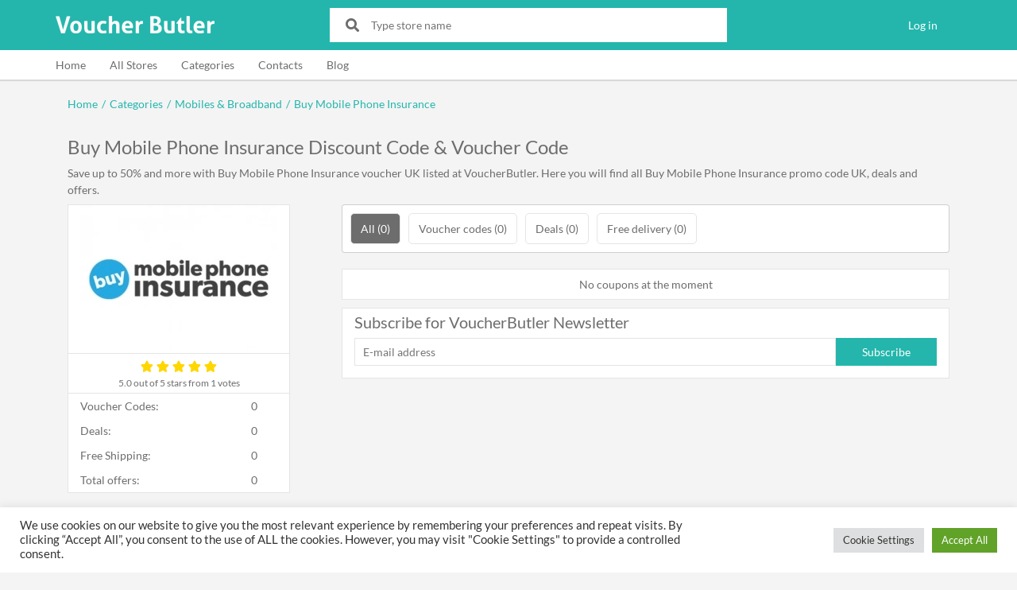

--- FILE ---
content_type: text/html; charset=UTF-8
request_url: https://www.voucherbutler.com/buy-mobile-phone-insurance
body_size: 9299
content:
<!DOCTYPE html><html lang="en" class="h-100"><head><meta charset="utf-8"><meta http-equiv="X-UA-Compatible" content="IE=edge"><meta name="viewport" content="width=device-width, initial-scale=1"><link rel="shortcut icon" href="/wp-content/themes/vb/images/favicon.png"><meta name="description" content="Save up to 50% and more with Buy Mobile Phone Insurance voucher UK listed at VoucherButler. Here you will find all Buy Mobile Phone Insurance promo code UK, deals and offers."><link rel="canonical" href="https://www.voucherbutler.com/buy-mobile-phone-insurance"><link href="https://www.voucherbutler.com/wp-content/cache/autoptimize/css/autoptimize_single_f737947e5ec5e77cb07904d37031186d.css" rel="preload" as="style" onload="this.onload=null;this.rel='stylesheet'"><noscript><link rel="stylesheet" href="https://www.voucherbutler.com/wp-content/themes/vb/fonts/lato/style.css"></noscript><script type="application/ld+json">{"@context":"http://schema.org","@graph":[{"@type":"WebSite","url":"https:\/\/www.voucherbutler.com"},{"@type":"Store","aggregateRating":{"@type":"AggregateRating","ratingValue":"5.0","ratingCount":"1","bestRating":5,"worstRating":0},"description":"Save up to 50% and more with Buy Mobile Phone Insurance voucher UK listed at VoucherButler. Here you will find all Buy Mobile Phone Insurance promo code UK, deals and offers.","image":"https:\/\/www.voucherbutler.com\/wp-content\/uploads\/shops\/10\/1079\/buy-mobile-phone-insurance-logo-large.jpg","logo":"https:\/\/www.voucherbutler.com\/wp-content\/uploads\/shops\/10\/1079\/buy-mobile-phone-insurance-logo-large.jpg","name":"Buy Mobile Phone Insurance Discount Code & Voucher Code","sameAs":null,"url":null},{"@type":"BreadcrumbList","itemListElement":[{"@type":"ListItem","item":{"@id":"https:\/\/www.voucherbutler.com","name":"Home"},"position":1},{"@type":"ListItem","item":{"@id":"https:\/\/www.voucherbutler.com\/categories","name":"Categories"},"position":2},{"@type":"ListItem","item":{"@id":"https:\/\/www.voucherbutler.com\/category\/11","name":"Mobiles & Broadband"},"position":3},{"@type":"ListItem","item":{"@id":"https:\/\/www.voucherbutler.com\/buy-mobile-phone-insurance","name":"Buy Mobile Phone Insurance"},"position":4}]}]}</script> <title>Buy Mobile Phone Insurance Discount Code & Voucher Code January 2026</title><meta name='robots' content='max-image-preview:large' /><link href='https://fonts.gstatic.com' crossorigin='anonymous' rel='preconnect' /><link href='https://ajax.googleapis.com' rel='preconnect' /><link href='https://fonts.googleapis.com' rel='preconnect' /><style id='global-styles-inline-css' type='text/css'>body{--wp--preset--color--black: #000000;--wp--preset--color--cyan-bluish-gray: #abb8c3;--wp--preset--color--white: #ffffff;--wp--preset--color--pale-pink: #f78da7;--wp--preset--color--vivid-red: #cf2e2e;--wp--preset--color--luminous-vivid-orange: #ff6900;--wp--preset--color--luminous-vivid-amber: #fcb900;--wp--preset--color--light-green-cyan: #7bdcb5;--wp--preset--color--vivid-green-cyan: #00d084;--wp--preset--color--pale-cyan-blue: #8ed1fc;--wp--preset--color--vivid-cyan-blue: #0693e3;--wp--preset--color--vivid-purple: #9b51e0;--wp--preset--gradient--vivid-cyan-blue-to-vivid-purple: linear-gradient(135deg,rgba(6,147,227,1) 0%,rgb(155,81,224) 100%);--wp--preset--gradient--light-green-cyan-to-vivid-green-cyan: linear-gradient(135deg,rgb(122,220,180) 0%,rgb(0,208,130) 100%);--wp--preset--gradient--luminous-vivid-amber-to-luminous-vivid-orange: linear-gradient(135deg,rgba(252,185,0,1) 0%,rgba(255,105,0,1) 100%);--wp--preset--gradient--luminous-vivid-orange-to-vivid-red: linear-gradient(135deg,rgba(255,105,0,1) 0%,rgb(207,46,46) 100%);--wp--preset--gradient--very-light-gray-to-cyan-bluish-gray: linear-gradient(135deg,rgb(238,238,238) 0%,rgb(169,184,195) 100%);--wp--preset--gradient--cool-to-warm-spectrum: linear-gradient(135deg,rgb(74,234,220) 0%,rgb(151,120,209) 20%,rgb(207,42,186) 40%,rgb(238,44,130) 60%,rgb(251,105,98) 80%,rgb(254,248,76) 100%);--wp--preset--gradient--blush-light-purple: linear-gradient(135deg,rgb(255,206,236) 0%,rgb(152,150,240) 100%);--wp--preset--gradient--blush-bordeaux: linear-gradient(135deg,rgb(254,205,165) 0%,rgb(254,45,45) 50%,rgb(107,0,62) 100%);--wp--preset--gradient--luminous-dusk: linear-gradient(135deg,rgb(255,203,112) 0%,rgb(199,81,192) 50%,rgb(65,88,208) 100%);--wp--preset--gradient--pale-ocean: linear-gradient(135deg,rgb(255,245,203) 0%,rgb(182,227,212) 50%,rgb(51,167,181) 100%);--wp--preset--gradient--electric-grass: linear-gradient(135deg,rgb(202,248,128) 0%,rgb(113,206,126) 100%);--wp--preset--gradient--midnight: linear-gradient(135deg,rgb(2,3,129) 0%,rgb(40,116,252) 100%);--wp--preset--duotone--dark-grayscale: url('#wp-duotone-dark-grayscale');--wp--preset--duotone--grayscale: url('#wp-duotone-grayscale');--wp--preset--duotone--purple-yellow: url('#wp-duotone-purple-yellow');--wp--preset--duotone--blue-red: url('#wp-duotone-blue-red');--wp--preset--duotone--midnight: url('#wp-duotone-midnight');--wp--preset--duotone--magenta-yellow: url('#wp-duotone-magenta-yellow');--wp--preset--duotone--purple-green: url('#wp-duotone-purple-green');--wp--preset--duotone--blue-orange: url('#wp-duotone-blue-orange');--wp--preset--font-size--small: 13px;--wp--preset--font-size--medium: 20px;--wp--preset--font-size--large: 36px;--wp--preset--font-size--x-large: 42px;}.has-black-color{color: var(--wp--preset--color--black) !important;}.has-cyan-bluish-gray-color{color: var(--wp--preset--color--cyan-bluish-gray) !important;}.has-white-color{color: var(--wp--preset--color--white) !important;}.has-pale-pink-color{color: var(--wp--preset--color--pale-pink) !important;}.has-vivid-red-color{color: var(--wp--preset--color--vivid-red) !important;}.has-luminous-vivid-orange-color{color: var(--wp--preset--color--luminous-vivid-orange) !important;}.has-luminous-vivid-amber-color{color: var(--wp--preset--color--luminous-vivid-amber) !important;}.has-light-green-cyan-color{color: var(--wp--preset--color--light-green-cyan) !important;}.has-vivid-green-cyan-color{color: var(--wp--preset--color--vivid-green-cyan) !important;}.has-pale-cyan-blue-color{color: var(--wp--preset--color--pale-cyan-blue) !important;}.has-vivid-cyan-blue-color{color: var(--wp--preset--color--vivid-cyan-blue) !important;}.has-vivid-purple-color{color: var(--wp--preset--color--vivid-purple) !important;}.has-black-background-color{background-color: var(--wp--preset--color--black) !important;}.has-cyan-bluish-gray-background-color{background-color: var(--wp--preset--color--cyan-bluish-gray) !important;}.has-white-background-color{background-color: var(--wp--preset--color--white) !important;}.has-pale-pink-background-color{background-color: var(--wp--preset--color--pale-pink) !important;}.has-vivid-red-background-color{background-color: var(--wp--preset--color--vivid-red) !important;}.has-luminous-vivid-orange-background-color{background-color: var(--wp--preset--color--luminous-vivid-orange) !important;}.has-luminous-vivid-amber-background-color{background-color: var(--wp--preset--color--luminous-vivid-amber) !important;}.has-light-green-cyan-background-color{background-color: var(--wp--preset--color--light-green-cyan) !important;}.has-vivid-green-cyan-background-color{background-color: var(--wp--preset--color--vivid-green-cyan) !important;}.has-pale-cyan-blue-background-color{background-color: var(--wp--preset--color--pale-cyan-blue) !important;}.has-vivid-cyan-blue-background-color{background-color: var(--wp--preset--color--vivid-cyan-blue) !important;}.has-vivid-purple-background-color{background-color: var(--wp--preset--color--vivid-purple) !important;}.has-black-border-color{border-color: var(--wp--preset--color--black) !important;}.has-cyan-bluish-gray-border-color{border-color: var(--wp--preset--color--cyan-bluish-gray) !important;}.has-white-border-color{border-color: var(--wp--preset--color--white) !important;}.has-pale-pink-border-color{border-color: var(--wp--preset--color--pale-pink) !important;}.has-vivid-red-border-color{border-color: var(--wp--preset--color--vivid-red) !important;}.has-luminous-vivid-orange-border-color{border-color: var(--wp--preset--color--luminous-vivid-orange) !important;}.has-luminous-vivid-amber-border-color{border-color: var(--wp--preset--color--luminous-vivid-amber) !important;}.has-light-green-cyan-border-color{border-color: var(--wp--preset--color--light-green-cyan) !important;}.has-vivid-green-cyan-border-color{border-color: var(--wp--preset--color--vivid-green-cyan) !important;}.has-pale-cyan-blue-border-color{border-color: var(--wp--preset--color--pale-cyan-blue) !important;}.has-vivid-cyan-blue-border-color{border-color: var(--wp--preset--color--vivid-cyan-blue) !important;}.has-vivid-purple-border-color{border-color: var(--wp--preset--color--vivid-purple) !important;}.has-vivid-cyan-blue-to-vivid-purple-gradient-background{background: var(--wp--preset--gradient--vivid-cyan-blue-to-vivid-purple) !important;}.has-light-green-cyan-to-vivid-green-cyan-gradient-background{background: var(--wp--preset--gradient--light-green-cyan-to-vivid-green-cyan) !important;}.has-luminous-vivid-amber-to-luminous-vivid-orange-gradient-background{background: var(--wp--preset--gradient--luminous-vivid-amber-to-luminous-vivid-orange) !important;}.has-luminous-vivid-orange-to-vivid-red-gradient-background{background: var(--wp--preset--gradient--luminous-vivid-orange-to-vivid-red) !important;}.has-very-light-gray-to-cyan-bluish-gray-gradient-background{background: var(--wp--preset--gradient--very-light-gray-to-cyan-bluish-gray) !important;}.has-cool-to-warm-spectrum-gradient-background{background: var(--wp--preset--gradient--cool-to-warm-spectrum) !important;}.has-blush-light-purple-gradient-background{background: var(--wp--preset--gradient--blush-light-purple) !important;}.has-blush-bordeaux-gradient-background{background: var(--wp--preset--gradient--blush-bordeaux) !important;}.has-luminous-dusk-gradient-background{background: var(--wp--preset--gradient--luminous-dusk) !important;}.has-pale-ocean-gradient-background{background: var(--wp--preset--gradient--pale-ocean) !important;}.has-electric-grass-gradient-background{background: var(--wp--preset--gradient--electric-grass) !important;}.has-midnight-gradient-background{background: var(--wp--preset--gradient--midnight) !important;}.has-small-font-size{font-size: var(--wp--preset--font-size--small) !important;}.has-medium-font-size{font-size: var(--wp--preset--font-size--medium) !important;}.has-large-font-size{font-size: var(--wp--preset--font-size--large) !important;}.has-x-large-font-size{font-size: var(--wp--preset--font-size--x-large) !important;}</style><link rel='stylesheet' id='cookie-law-info-css'  href='https://www.voucherbutler.com/wp-content/cache/autoptimize/css/autoptimize_single_20e8490fab0dcf7557a5c8b54494db6f.css' type='text/css' media='all' /><link rel='stylesheet' id='cookie-law-info-gdpr-css'  href='https://www.voucherbutler.com/wp-content/cache/autoptimize/css/autoptimize_single_359aca8a88b2331aa34ac505acad9911.css' type='text/css' media='all' /><link rel='stylesheet' id='dashicons-css'  href='https://www.voucherbutler.com/wp-includes/css/dashicons.min.css' type='text/css' media='all' /><link rel='stylesheet' id='post-views-counter-frontend-css'  href='https://www.voucherbutler.com/wp-content/plugins/post-views-counter/css/frontend.min.css' type='text/css' media='all' /><link rel='stylesheet' id='bootstrap-css'  href='https://www.voucherbutler.com/wp-content/themes/vb/css/bootstrap-custom.min.css' type='text/css' media='all' /><link rel='stylesheet' id='icons-css'  href='https://www.voucherbutler.com/wp-content/themes/vb/fontawesome/css/all.min.css' type='text/css' media='all' /><link rel='stylesheet' id='style-css'  href='https://www.voucherbutler.com/wp-content/cache/autoptimize/css/autoptimize_single_af5b25a0620060939af9c85914cf4869.css?29' type='text/css' media='all' /><link rel='stylesheet' id='shop-page-css-css'  href='https://www.voucherbutler.com/wp-content/cache/autoptimize/css/autoptimize_single_349bf5eded9023ec7f7169f7de30fbd3.css?2&#038;ver=5.9.8' type='text/css' media='all' /> <script type='text/javascript' src='https://www.voucherbutler.com/wp-content/themes/vb/js/jquery-3.4.1.min.js' id='jquery-js'></script> <script type='text/javascript' id='cookie-law-info-js-extra'>var Cli_Data = {"nn_cookie_ids":[],"cookielist":[],"non_necessary_cookies":[],"ccpaEnabled":"","ccpaRegionBased":"","ccpaBarEnabled":"","strictlyEnabled":["necessary","obligatoire"],"ccpaType":"gdpr","js_blocking":"1","custom_integration":"","triggerDomRefresh":"","secure_cookies":""};
var cli_cookiebar_settings = {"animate_speed_hide":"500","animate_speed_show":"500","background":"#FFF","border":"#b1a6a6c2","border_on":"","button_1_button_colour":"#61a229","button_1_button_hover":"#4e8221","button_1_link_colour":"#fff","button_1_as_button":"1","button_1_new_win":"","button_2_button_colour":"#333","button_2_button_hover":"#292929","button_2_link_colour":"#444","button_2_as_button":"","button_2_hidebar":"","button_3_button_colour":"#dedfe0","button_3_button_hover":"#b2b2b3","button_3_link_colour":"#333333","button_3_as_button":"1","button_3_new_win":"","button_4_button_colour":"#dedfe0","button_4_button_hover":"#b2b2b3","button_4_link_colour":"#333333","button_4_as_button":"1","button_7_button_colour":"#61a229","button_7_button_hover":"#4e8221","button_7_link_colour":"#fff","button_7_as_button":"1","button_7_new_win":"","font_family":"inherit","header_fix":"","notify_animate_hide":"1","notify_animate_show":"","notify_div_id":"#cookie-law-info-bar","notify_position_horizontal":"right","notify_position_vertical":"bottom","scroll_close":"","scroll_close_reload":"","accept_close_reload":"","reject_close_reload":"","showagain_tab":"","showagain_background":"#fff","showagain_border":"#000","showagain_div_id":"#cookie-law-info-again","showagain_x_position":"100px","text":"#333333","show_once_yn":"","show_once":"10000","logging_on":"","as_popup":"","popup_overlay":"1","bar_heading_text":"","cookie_bar_as":"banner","popup_showagain_position":"bottom-right","widget_position":"left"};
var log_object = {"ajax_url":"https:\/\/www.voucherbutler.com\/wp-admin\/admin-ajax.php"};</script> <script type='text/javascript' src='https://www.voucherbutler.com/wp-content/cache/autoptimize/js/autoptimize_single_dffa195b546cf1dfd52f2206955eb892.js' id='cookie-law-info-js'></script> <link rel="https://api.w.org/" href="https://www.voucherbutler.com/wp-json/" /><link rel="EditURI" type="application/rsd+xml" title="RSD" href="https://www.voucherbutler.com/xmlrpc.php?rsd" /><link rel="wlwmanifest" type="application/wlwmanifest+xml" href="https://www.voucherbutler.com/wp-includes/wlwmanifest.xml" /><meta name="generator" content="WordPress 5.9.8" /> <script>window.dataLayer = window.dataLayer || [];
        function gtag(){dataLayer.push(arguments);}

        gtag('consent', 'default', {
            'ad_storage': 'denied',
            'analytics_storage': 'denied'
        });</script> <script async src="//pagead2.googlesyndication.com/pagead/js/adsbygoogle.js"></script> <script>(adsbygoogle = window.adsbygoogle || []).push({
            google_ad_client: "ca-pub-9830974745450485",
            enable_page_level_ads: true
        });</script>  <script async src="https://www.googletagmanager.com/gtag/js?id=AW-880988742"></script> <script>window.dataLayer = window.dataLayer || [];
        function gtag(){dataLayer.push(arguments);}
        gtag('js', new Date());

        gtag('config', 'AW-880988742');</script>  <script>function gtag_report_conversion(url) { var callback = function () { if (typeof(url) != 'undefined') { window.location = url; } }; gtag('event', 'conversion', { 'send_to': 'AW-880988742/JiXYCOnCkXQQxqSLpAM', 'event_callback': callback }); return false; }</script> </head><body class="h-100 d-flex flex-column "><header><nav class="navbar navbar-expand-sm flex-wrap"> <button class="navbar-toggler" type="button" data-toggle="collapse" data-target="#navbarSupportedContent1,#navbarSupportedContent2" aria-controls="navbarSupportedContent" aria-expanded="false" aria-label="Toggle navigation"> <i class="navbar-toggler-icon fas fa-bars"></i> </button><div class="navbar-brand"> <a href="https://www.voucherbutler.com"> <noscript><img src="https://www.voucherbutler.com/wp-content/themes/vb/images/voucher-butler.png?2" alt="Voucher Butler"></noscript><img class="lazyload" src='data:image/svg+xml,%3Csvg%20xmlns=%22http://www.w3.org/2000/svg%22%20viewBox=%220%200%20%20%22%3E%3C/svg%3E' data-src="https://www.voucherbutler.com/wp-content/themes/vb/images/voucher-butler.png?2" alt="Voucher Butler"> </a></div> <button class="navbar-toggler" type="button" data-toggle="collapse" data-target="#navbarSearchContent" aria-controls="navbarSearchContent" aria-expanded="false" aria-label="Toggle search field" id="searchButton"> <i class="navbar-toggler-icon fas fa-search"></i> </button><div class="collapse navbar-collapse" id="navbarSearchContent"><div class="navbar-search-content"><div class="search-box"><div class="icon"><i class="fas fa-search"></i></div><div class="input"> <input type="text" placeholder="Type store name" id="search-shop" aria-label="Type store name"></div></div></div><div class="search-shop-autocomplete-container"><div id="search-shop-autocomplete"></div></div></div><div class="collapse navbar-collapse menu" id="navbarSupportedContent1"><ul class="list-unstyled mb-0"><li><a href="/wp-login.php">Log in</a></li></ul></div><div class="collapse navbar-collapse menu" id="navbarSupportedContent2"><div class="container"><ul class="list-unstyled mb-0"><li><a href="/">Home</a></li><li><a href="/stores">All Stores</a></li><li><a href="/categories">Categories</a></li><li><a href="/contacts">Contacts</a></li><li><a href="/blog">Blog</a></li></ul></div></div></nav></header><main><div class="container"><nav><ul class="breadcrumbs list-unstyled"><li><a href="https://www.voucherbutler.com">Home</a></li><li><span>/</span></li><li><a href="https://www.voucherbutler.com/categories">Categories</a></li><li><span>/</span></li><li><a href="https://www.voucherbutler.com/category/11">Mobiles & Broadband</a></li><li><span>/</span></li><li><a href="https://www.voucherbutler.com/buy-mobile-phone-insurance">Buy Mobile Phone Insurance</a></li></ul></nav><div class="store-page"><h1>Buy Mobile Phone Insurance Discount Code & Voucher Code</h1><div class="logo"> <picture style="background: #ffffff"> <source data-srcset="https://www.voucherbutler.com/wp-content/uploads/shops/10/1079/buy-mobile-phone-insurance-logo-large-248x186.webp" type="image/webp" media="(min-width: 1200px)"> <source data-srcset="https://www.voucherbutler.com/wp-content/uploads/shops/10/1079/buy-mobile-phone-insurance-logo-large-200x150.webp" type="image/webp" media="(min-width: 768px)"> <source data-srcset="https://www.voucherbutler.com/wp-content/uploads/shops/10/1079/buy-mobile-phone-insurance-logo-large-100x75.webp" type="image/webp"> <noscript><img src="https://www.voucherbutler.com/wp-content/uploads/shops/10/1079/buy-mobile-phone-insurance-logo-large-100x75.jpg" alt="Buy Mobile Phone Insurance"></noscript><img class="lazyload" src='data:image/svg+xml,%3Csvg%20xmlns=%22http://www.w3.org/2000/svg%22%20viewBox=%220%200%20%20%22%3E%3C/svg%3E' data-src="https://www.voucherbutler.com/wp-content/uploads/shops/10/1079/buy-mobile-phone-insurance-logo-large-100x75.jpg" alt="Buy Mobile Phone Insurance"> </picture></div><div id="store-rating" data-store-id="1079"><div class="stars"><div class="stars-empty"><i class="far fa-star"></i><i class="far fa-star"></i><i class="far fa-star"></i><i class="far fa-star"></i><i class="far fa-star"></i></div><div class="stars-filled" style="width: 100%" data-width="100"><i class="fas fa-star" data-rating="1"></i><i class="fas fa-star" data-rating="2"></i><i class="fas fa-star" data-rating="3"></i><i class="fas fa-star" data-rating="4"></i><i class="fas fa-star" data-rating="5"></i></div></div><div class="text"><span>5.0</span> out of 5 stars from 1 votes</div></div><div class="meta-description">Save up to 50% and more with Buy Mobile Phone Insurance voucher UK listed at VoucherButler. Here you will find all Buy Mobile Phone Insurance promo code UK, deals and offers.</div><div class="main-column"><div class="voucher-list-filters"><div class="dropdown"> <button class="btn btn-secondary dropdown-toggle" type="button" id="voucherListFiltersButton" data-toggle="dropdown" aria-haspopup="true" aria-expanded="false">All (0)</button><div class="dropdown-menu" aria-labelledby="voucherListFiltersButton" id="voucherListFiltersList"> <button type="button" class="dropdown-item active" data-type-id="0">All (0)</button> <button type="button" class="dropdown-item" data-type-id="1">Voucher codes (0)</button> <button type="button" class="dropdown-item" data-type-id="2">Deals (0)</button> <button type="button" class="dropdown-item" data-type-id="3">Free delivery (0)</button></div></div></div><div class="voucher-list" id="voucherList"><div class="no-vouchers">No coupons at the moment</div></div><div class="subscription"><h4>Subscribe for VoucherButler Newsletter</h4> <script>(function() {
	if (!window.mc4wp) {
		window.mc4wp = {
			listeners: [],
			forms    : {
				on: function (event, callback) {
					window.mc4wp.listeners.push({
						event   : event,
						callback: callback
					});
				}
			}
		}
	}
})();</script><form id="mc4wp-form-1" class="mc4wp-form mc4wp-form-363" method="post" data-id="363" data-name="Subscription" ><div class="mc4wp-form-fields"><div class="subscription-box"><div class="subscription-input"><input type="email" name="EMAIL" placeholder="E-mail address" required aria-label="E-mail address"></div><div class="subscription-button"><button type="submit">Subscribe</button></div></div></div><label style="display: none !important;">Leave this field empty if you're human: <input type="text" name="_mc4wp_honeypot" value="" tabindex="-1" autocomplete="off" /></label><input type="hidden" name="_mc4wp_timestamp" value="1768811684" /><input type="hidden" name="_mc4wp_form_id" value="363" /><input type="hidden" name="_mc4wp_form_element_id" value="mc4wp-form-1" /><div class="mc4wp-response"></div></form></div></div><div class="left-column"><div class="store-stats"><table><tr><td>Voucher Codes:</td><td>0</td></tr><tr><td>Deals:</td><td>0</td></tr><tr><td>Free Shipping:</td><td>0</td></tr><tr><td>Total offers:</td><td>0</td></tr></table></div><section class="from-same-category"><h4>Stores from same category</h4><div class="related-stores"> <a href="/qdos" class="btn btn-secondary">QDOS</a> <a href="/ringcentral" class="btn btn-secondary">RingCentral</a> <a href="/o2-mobiles" class="btn btn-secondary">O2 Mobiles</a> <a href="/raylo" class="btn btn-secondary">Raylo</a> <a href="/optifast" class="btn btn-secondary">Optifast UK</a> <a href="/ukhost4u" class="btn btn-secondary">UKHost4u</a> <a href="/freedompop" class="btn btn-secondary">FreedomPop</a> <a href="/the-peoples-operator" class="btn btn-secondary">The People's Operator</a> <a href="/talktalk-phone-and-broadband" class="btn btn-secondary">TalkTalk Phone and Broadband</a> <a href="/carphone-warehouse" class="btn btn-secondary">Carphone Warehouse</a> <a href="/ee-store" class="btn btn-secondary">EE Store</a> <a href="/123-reg" class="btn btn-secondary">123 Reg</a> <a href="/1pmobile" class="btn btn-secondary">1pMobile</a> <a href="/case-hut" class="btn btn-secondary">Case Hut</a> <a href="/tomtom" class="btn btn-secondary">TomTom UK</a> <a href="/three" class="btn btn-secondary">Three</a> <a href="/webuyanyphone" class="btn btn-secondary">Webuyanyphone</a> <a href="/qskinz" class="btn btn-secondary">Qskinz UK</a> <a href="/sky" class="btn btn-secondary">Sky</a> <a href="/honor-uk" class="btn btn-secondary">Honor UK</a></div></section></div></div></div></main><footer class="mt-auto"><div class="container"><nav><ul class="list-unstyled"><li><a href="/">Home</a></li><li><a href="/blog">Blog</a></li><li><a href="/privacy">Privacy & Cookie Policy</a></li><li><a href="/contacts/">Contacts</a></li></ul></nav><div class="social"><div class="title">Stay in touch</div><div class="icons"> <a href="https://www.facebook.com/voucherbutler/" target="_blank" rel="noopener" aria-label="Facebook"><i class="fab fa-facebook-square"></i></a> <a href="https://twitter.com/VoucherButler" target="_blank" rel="noopener" aria-label="Twitter"><i class="fab fa-twitter"></i></a> <a href="https://www.instagram.com/voucherbutler/" target="_blank" rel="noopener" aria-label="Instagram"><i class="fab fa-instagram"></i></a> <a href="https://t.me/VoucherButler" target="_blank" rel="noopener" aria-label="Telegram"><i class="fab fa-telegram-plane"></i></a></div></div><div class="subscription"><div class="title">Subscription</div> <script>(function() {
	if (!window.mc4wp) {
		window.mc4wp = {
			listeners: [],
			forms    : {
				on: function (event, callback) {
					window.mc4wp.listeners.push({
						event   : event,
						callback: callback
					});
				}
			}
		}
	}
})();</script><form id="mc4wp-form-2" class="mc4wp-form mc4wp-form-363" method="post" data-id="363" data-name="Subscription" ><div class="mc4wp-form-fields"><div class="subscription-box"><div class="subscription-input"><input type="email" name="EMAIL" placeholder="E-mail address" required aria-label="E-mail address"></div><div class="subscription-button"><button type="submit">Subscribe</button></div></div></div><label style="display: none !important;">Leave this field empty if you're human: <input type="text" name="_mc4wp_honeypot" value="" tabindex="-1" autocomplete="off" /></label><input type="hidden" name="_mc4wp_timestamp" value="1768811684" /><input type="hidden" name="_mc4wp_form_id" value="363" /><input type="hidden" name="_mc4wp_form_element_id" value="mc4wp-form-2" /><div class="mc4wp-response"></div></form></div><div class="site-activity-description">We may earn a commission when you use one of our coupons/links to make a purchase.</div><div class="copyright"> All rights reserved 2026<br> www.voucherbutler.com</div></div></footer><div id="cookie-law-info-bar" data-nosnippet="true"><span><div class="cli-bar-container cli-style-v2"><div class="cli-bar-message">We use cookies on our website to give you the most relevant experience by remembering your preferences and repeat visits. By clicking “Accept All”, you consent to the use of ALL the cookies. However, you may visit "Cookie Settings" to provide a controlled consent.</div><div class="cli-bar-btn_container"><a role='button' class="medium cli-plugin-button cli-plugin-main-button cli_settings_button" style="margin:0px 5px 0px 0px">Cookie Settings</a><a id="wt-cli-accept-all-btn" role='button' data-cli_action="accept_all" class="wt-cli-element medium cli-plugin-button wt-cli-accept-all-btn cookie_action_close_header cli_action_button">Accept All</a></div></div></span></div><div id="cookie-law-info-again" data-nosnippet="true"><span id="cookie_hdr_showagain">Manage consent</span></div><div class="cli-modal" data-nosnippet="true" id="cliSettingsPopup" tabindex="-1" role="dialog" aria-labelledby="cliSettingsPopup" aria-hidden="true"><div class="cli-modal-dialog" role="document"><div class="cli-modal-content cli-bar-popup"> <button type="button" class="cli-modal-close" id="cliModalClose"> <svg class="" viewBox="0 0 24 24"><path d="M19 6.41l-1.41-1.41-5.59 5.59-5.59-5.59-1.41 1.41 5.59 5.59-5.59 5.59 1.41 1.41 5.59-5.59 5.59 5.59 1.41-1.41-5.59-5.59z"></path><path d="M0 0h24v24h-24z" fill="none"></path></svg> <span class="wt-cli-sr-only">Close</span> </button><div class="cli-modal-body"><div class="cli-container-fluid cli-tab-container"><div class="cli-row"><div class="cli-col-12 cli-align-items-stretch cli-px-0"><div class="cli-privacy-overview"><h4>Privacy Overview</h4><div class="cli-privacy-content"><div class="cli-privacy-content-text">This website uses cookies to improve your experience while you navigate through the website. Out of these, the cookies that are categorized as necessary are stored on your browser as they are essential for the working of basic functionalities of the website. We also use third-party cookies that help us analyze and understand how you use this website. These cookies will be stored in your browser only with your consent. You also have the option to opt-out of these cookies. But opting out of some of these cookies may affect your browsing experience.</div></div> <a class="cli-privacy-readmore" aria-label="Show more" role="button" data-readmore-text="Show more" data-readless-text="Show less"></a></div></div><div class="cli-col-12 cli-align-items-stretch cli-px-0 cli-tab-section-container"><div class="cli-tab-section"><div class="cli-tab-header"> <a role="button" tabindex="0" class="cli-nav-link cli-settings-mobile" data-target="necessary" data-toggle="cli-toggle-tab"> Necessary </a><div class="wt-cli-necessary-checkbox"> <input type="checkbox" class="cli-user-preference-checkbox"  id="wt-cli-checkbox-necessary" data-id="checkbox-necessary" checked="checked"  /> <label class="form-check-label" for="wt-cli-checkbox-necessary">Necessary</label></div> <span class="cli-necessary-caption">Always Enabled</span></div><div class="cli-tab-content"><div class="cli-tab-pane cli-fade" data-id="necessary"><div class="wt-cli-cookie-description"> Necessary cookies are absolutely essential for the website to function properly. These cookies ensure basic functionalities and security features of the website, anonymously.<table class="cookielawinfo-row-cat-table cookielawinfo-winter"><thead><tr><th class="cookielawinfo-column-1">Cookie</th><th class="cookielawinfo-column-3">Duration</th><th class="cookielawinfo-column-4">Description</th></tr></thead><tbody><tr class="cookielawinfo-row"><td class="cookielawinfo-column-1">cookielawinfo-checkbox-analytics</td><td class="cookielawinfo-column-3">11 months</td><td class="cookielawinfo-column-4">This cookie is set by GDPR Cookie Consent plugin. The cookie is used to store the user consent for the cookies in the category "Analytics".</td></tr><tr class="cookielawinfo-row"><td class="cookielawinfo-column-1">cookielawinfo-checkbox-functional</td><td class="cookielawinfo-column-3">11 months</td><td class="cookielawinfo-column-4">The cookie is set by GDPR cookie consent to record the user consent for the cookies in the category "Functional".</td></tr><tr class="cookielawinfo-row"><td class="cookielawinfo-column-1">cookielawinfo-checkbox-necessary</td><td class="cookielawinfo-column-3">11 months</td><td class="cookielawinfo-column-4">This cookie is set by GDPR Cookie Consent plugin. The cookies is used to store the user consent for the cookies in the category "Necessary".</td></tr><tr class="cookielawinfo-row"><td class="cookielawinfo-column-1">cookielawinfo-checkbox-others</td><td class="cookielawinfo-column-3">11 months</td><td class="cookielawinfo-column-4">This cookie is set by GDPR Cookie Consent plugin. The cookie is used to store the user consent for the cookies in the category "Other.</td></tr><tr class="cookielawinfo-row"><td class="cookielawinfo-column-1">cookielawinfo-checkbox-performance</td><td class="cookielawinfo-column-3">11 months</td><td class="cookielawinfo-column-4">This cookie is set by GDPR Cookie Consent plugin. The cookie is used to store the user consent for the cookies in the category "Performance".</td></tr><tr class="cookielawinfo-row"><td class="cookielawinfo-column-1">viewed_cookie_policy</td><td class="cookielawinfo-column-3">11 months</td><td class="cookielawinfo-column-4">The cookie is set by the GDPR Cookie Consent plugin and is used to store whether or not user has consented to the use of cookies. It does not store any personal data.</td></tr></tbody></table></div></div></div></div><div class="cli-tab-section"><div class="cli-tab-header"> <a role="button" tabindex="0" class="cli-nav-link cli-settings-mobile" data-target="functional" data-toggle="cli-toggle-tab"> Functional </a><div class="cli-switch"> <input type="checkbox" id="wt-cli-checkbox-functional" class="cli-user-preference-checkbox"  data-id="checkbox-functional" /> <label for="wt-cli-checkbox-functional" class="cli-slider" data-cli-enable="Enabled" data-cli-disable="Disabled"><span class="wt-cli-sr-only">Functional</span></label></div></div><div class="cli-tab-content"><div class="cli-tab-pane cli-fade" data-id="functional"><div class="wt-cli-cookie-description"> Functional cookies help to perform certain functionalities like sharing the content of the website on social media platforms, collect feedbacks, and other third-party features.</div></div></div></div><div class="cli-tab-section"><div class="cli-tab-header"> <a role="button" tabindex="0" class="cli-nav-link cli-settings-mobile" data-target="performance" data-toggle="cli-toggle-tab"> Performance </a><div class="cli-switch"> <input type="checkbox" id="wt-cli-checkbox-performance" class="cli-user-preference-checkbox"  data-id="checkbox-performance" /> <label for="wt-cli-checkbox-performance" class="cli-slider" data-cli-enable="Enabled" data-cli-disable="Disabled"><span class="wt-cli-sr-only">Performance</span></label></div></div><div class="cli-tab-content"><div class="cli-tab-pane cli-fade" data-id="performance"><div class="wt-cli-cookie-description"> Performance cookies are used to understand and analyze the key performance indexes of the website which helps in delivering a better user experience for the visitors.</div></div></div></div><div class="cli-tab-section"><div class="cli-tab-header"> <a role="button" tabindex="0" class="cli-nav-link cli-settings-mobile" data-target="analytics" data-toggle="cli-toggle-tab"> Analytics </a><div class="cli-switch"> <input type="checkbox" id="wt-cli-checkbox-analytics" class="cli-user-preference-checkbox"  data-id="checkbox-analytics" /> <label for="wt-cli-checkbox-analytics" class="cli-slider" data-cli-enable="Enabled" data-cli-disable="Disabled"><span class="wt-cli-sr-only">Analytics</span></label></div></div><div class="cli-tab-content"><div class="cli-tab-pane cli-fade" data-id="analytics"><div class="wt-cli-cookie-description"> Analytical cookies are used to understand how visitors interact with the website. These cookies help provide information on metrics the number of visitors, bounce rate, traffic source, etc.</div></div></div></div><div class="cli-tab-section"><div class="cli-tab-header"> <a role="button" tabindex="0" class="cli-nav-link cli-settings-mobile" data-target="advertisement" data-toggle="cli-toggle-tab"> Advertisement </a><div class="cli-switch"> <input type="checkbox" id="wt-cli-checkbox-advertisement" class="cli-user-preference-checkbox"  data-id="checkbox-advertisement" /> <label for="wt-cli-checkbox-advertisement" class="cli-slider" data-cli-enable="Enabled" data-cli-disable="Disabled"><span class="wt-cli-sr-only">Advertisement</span></label></div></div><div class="cli-tab-content"><div class="cli-tab-pane cli-fade" data-id="advertisement"><div class="wt-cli-cookie-description"> Advertisement cookies are used to provide visitors with relevant ads and marketing campaigns. These cookies track visitors across websites and collect information to provide customized ads.</div></div></div></div><div class="cli-tab-section"><div class="cli-tab-header"> <a role="button" tabindex="0" class="cli-nav-link cli-settings-mobile" data-target="others" data-toggle="cli-toggle-tab"> Others </a><div class="cli-switch"> <input type="checkbox" id="wt-cli-checkbox-others" class="cli-user-preference-checkbox"  data-id="checkbox-others" /> <label for="wt-cli-checkbox-others" class="cli-slider" data-cli-enable="Enabled" data-cli-disable="Disabled"><span class="wt-cli-sr-only">Others</span></label></div></div><div class="cli-tab-content"><div class="cli-tab-pane cli-fade" data-id="others"><div class="wt-cli-cookie-description"> Other uncategorized cookies are those that are being analyzed and have not been classified into a category as yet.</div></div></div></div></div></div></div></div><div class="cli-modal-footer"><div class="wt-cli-element cli-container-fluid cli-tab-container"><div class="cli-row"><div class="cli-col-12 cli-align-items-stretch cli-px-0"><div class="cli-tab-footer wt-cli-privacy-overview-actions"> <a id="wt-cli-privacy-save-btn" role="button" tabindex="0" data-cli-action="accept" class="wt-cli-privacy-btn cli_setting_save_button wt-cli-privacy-accept-btn cli-btn">SAVE &amp; ACCEPT</a></div></div></div></div></div></div></div></div><div class="cli-modal-backdrop cli-fade cli-settings-overlay"></div><div class="cli-modal-backdrop cli-fade cli-popupbar-overlay"></div> <style>.lazyload,.lazyloading{opacity:0;}.lazyloaded{opacity:1;transition:opacity 300ms;}</style><noscript><style>.lazyload{display:none;}</style></noscript><script data-noptimize="1">window.lazySizesConfig=window.lazySizesConfig||{};window.lazySizesConfig.loadMode=1;</script><script async data-noptimize="1" src='https://www.voucherbutler.com/wp-content/plugins/autoptimize/classes/external/js/lazysizes.min.js?ao_version=2.6.1'></script><script>(function() {function addEventListener(element,event,handler) {
	if(element.addEventListener) {
		element.addEventListener(event,handler, false);
	} else if(element.attachEvent){
		element.attachEvent('on'+event,handler);
	}
}function maybePrefixUrlField() {
	if(this.value.trim() !== '' && this.value.indexOf('http') !== 0) {
		this.value = "http://" + this.value;
	}
}

var urlFields = document.querySelectorAll('.mc4wp-form input[type="url"]');
if( urlFields && urlFields.length > 0 ) {
	for( var j=0; j < urlFields.length; j++ ) {
		addEventListener(urlFields[j],'blur',maybePrefixUrlField);
	}
}/* test if browser supports date fields */
var testInput = document.createElement('input');
testInput.setAttribute('type', 'date');
if( testInput.type !== 'date') {

	/* add placeholder & pattern to all date fields */
	var dateFields = document.querySelectorAll('.mc4wp-form input[type="date"]');
	for(var i=0; i<dateFields.length; i++) {
		if(!dateFields[i].placeholder) {
			dateFields[i].placeholder = 'YYYY-MM-DD';
		}
		if(!dateFields[i].pattern) {
			dateFields[i].pattern = '[0-9]{4}-(0[1-9]|1[012])-(0[1-9]|1[0-9]|2[0-9]|3[01])';
		}
	}
}

})();</script><link rel='stylesheet' id='cookie-law-info-table-css'  href='https://www.voucherbutler.com/wp-content/cache/autoptimize/css/autoptimize_single_26b4f0c3c1bcf76291fa4952fb7f04fb.css' type='text/css' media='all' /> <script type='text/javascript' src='https://www.voucherbutler.com/wp-content/themes/vb/js/jquery-migrate-3.4.0.min.js' id='jquery-migrate-js'></script> <script type='text/javascript' src='https://www.voucherbutler.com/wp-content/themes/vb/js/bootstrap.bundle.min.js' id='bootstrap-bundle-js-js'></script> <script type='text/javascript' src='https://www.voucherbutler.com/wp-includes/js/clipboard.min.js' id='clipboard-js'></script> <script type='text/javascript' src='https://www.voucherbutler.com/wp-content/cache/autoptimize/js/autoptimize_single_b73d0690872aba89080daf65023915a5.js?3&#038;ver=5.9.8' id='store-page-js-js'></script> <script type='text/javascript' src='https://www.voucherbutler.com/wp-content/themes/vb/js/autocomplete.min.js' id='jquery-ui-autocomplete-js'></script> <script type='text/javascript' src='https://www.voucherbutler.com/wp-content/themes/vb/js/jquery.scrollUp.min.js' id='scrollUp-js'></script> <script type='text/javascript' id='mc4wp-forms-api-js-extra'>var mc4wp_forms_config = [];</script> <script type='text/javascript' src='https://www.voucherbutler.com/wp-content/plugins/mailchimp-for-wp/assets/js/forms-api.min.js' id='mc4wp-forms-api-js'></script> <script type='text/javascript' src='https://www.voucherbutler.com/wp-content/cache/autoptimize/js/autoptimize_single_0f70671f1e1f38456d62b2da832b9a81.js?12&#038;ver=5.9.8' id='javascripts-js'></script> <!--[if lte IE 9]> <script type='text/javascript' src='https://www.voucherbutler.com/wp-content/plugins/mailchimp-for-wp/assets/js/third-party/placeholders.min.js' id='mc4wp-forms-placeholders-js'></script> <![endif]--> <script>(function(i,s,o,g,r,a,m){i['GoogleAnalyticsObject']=r;i[r]=i[r]||function(){
                (i[r].q=i[r].q||[]).push(arguments)},i[r].l=1*new Date();a=s.createElement(o),
            m=s.getElementsByTagName(o)[0];a.async=1;a.src=g;m.parentNode.insertBefore(a,m)
        })(window,document,'script','https://www.google-analytics.com/analytics.js','ga');

        ga('create', 'UA-77727975-1', 'auto');
        ga('send', 'pageview');</script> <script src="https://www.dwin2.com/pub.213591.min.js"></script> </body></html>

--- FILE ---
content_type: text/html; charset=utf-8
request_url: https://www.google.com/recaptcha/api2/aframe
body_size: 264
content:
<!DOCTYPE HTML><html><head><meta http-equiv="content-type" content="text/html; charset=UTF-8"></head><body><script nonce="lksSp832sQnlSHVoUCSJPg">/** Anti-fraud and anti-abuse applications only. See google.com/recaptcha */ try{var clients={'sodar':'https://pagead2.googlesyndication.com/pagead/sodar?'};window.addEventListener("message",function(a){try{if(a.source===window.parent){var b=JSON.parse(a.data);var c=clients[b['id']];if(c){var d=document.createElement('img');d.src=c+b['params']+'&rc='+(localStorage.getItem("rc::a")?sessionStorage.getItem("rc::b"):"");window.document.body.appendChild(d);sessionStorage.setItem("rc::e",parseInt(sessionStorage.getItem("rc::e")||0)+1);localStorage.setItem("rc::h",'1768811687684');}}}catch(b){}});window.parent.postMessage("_grecaptcha_ready", "*");}catch(b){}</script></body></html>